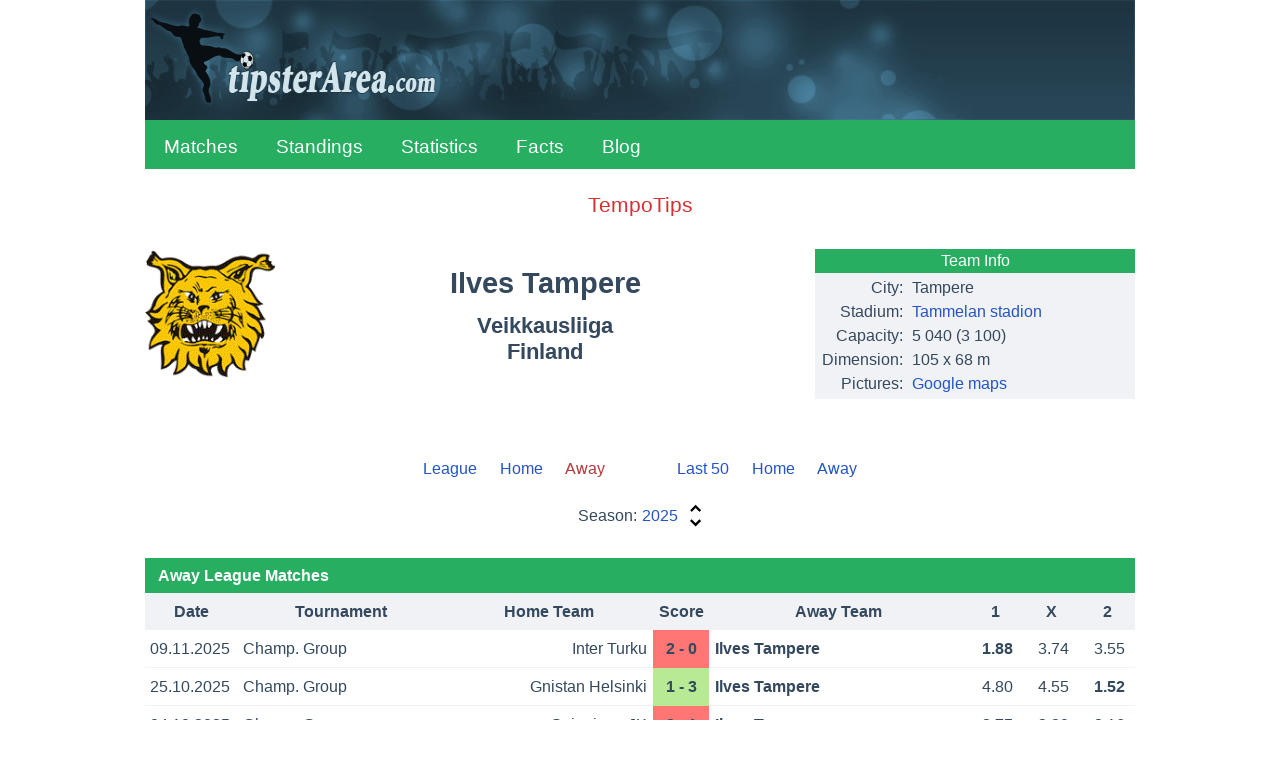

--- FILE ---
content_type: text/html;charset=UTF-8
request_url: https://tipsterarea.com/teams/finland/ilves-tampere/league-away
body_size: 4326
content:
<!doctype html>
<html lang="en">
<head>
<script async src="https://www.googletagmanager.com/gtag/js?id=G-57YQ5NEPB8"></script>
<script>
window.dataLayer = window.dataLayer || [];
function gtag(){dataLayer.push(arguments);}
gtag('js', new Date());
gtag('config', 'G-57YQ5NEPB8');
</script>
<meta charset="utf-8">
<meta name="viewport" content="width=device-width, initial-scale=1">
<link rel="canonical" href="/teams/finland/ilves-tampere"/>
<link rel="icon" href="/favicon.ico" type="image/x-icon">
<link rel="stylesheet" href="/css/main-24931.css" type="text/css">
<link rel="stylesheet" href="/css/team-24931.css" type="text/css">
<meta name="description" content="Statistcis for Ilves Tampere, Veikkausliiga, Finland Away Matches in Veikkausliiga to the Moment. Last matches, standing, fixtures, 1/X/2 and under/over percentage."/>
<title>Ilves Tampere Away Matches in Veikkausliiga to the Moment | TipsterArea.com</title>
<script async src="/js/no-scroll-24931.js"></script>
<script async src="/js/seasons-24931.js"></script>
<script>
var SEASONS_BASE_LINK = "/teams/finland/ilves-tampere";
var SEASONS =
[

{name: "2025", link: "2025", current: true},

{name: "2024", link: "2024", current: false},

{name: "2023", link: "2023", current: false},

{name: "2022", link: "2022", current: false},

{name: "2021", link: "2021", current: false},

{name: "2020", link: "2020", current: false},

{name: "2019", link: "2019", current: false},

{name: "2018", link: "2018", current: false},

{name: "2017", link: "2017", current: false},

{name: "2016", link: "2016", current: false},

{name: "2015", link: "2015", current: false},

{name: "2014", link: "2014", current: false},

{name: "2013", link: "2013", current: false},

{name: "2012", link: "2012", current: false},

{name: "2011", link: "2011", current: false},

{name: "2010", link: "2010", current: false},

];
</script>
</head>
<body>
<div id="modal-overlay" class="modal-hidden"></div><div id="modal-window" class="modal-hidden"></div><div id="modal-window2" class="modal-hidden"></div>
<header>
<div id="header-logo"></div>
<input type="checkbox" id="nav-checkbox" name="nav-checkbox" role="button"/>
<label for="nav-checkbox" id="nav-label" onclick="onclick">
<span id="burger">
<span id="brg1" class="hamburger"></span>
<span id="brg2" class="hamburger"></span>
<span id="brg3" class="hamburger"></span>
</span>
</label>
<label for="nav-checkbox" id="nav-title-label" onclick="onclick">
<span id="nav-title">
TipsterArea</span>
</label>
<nav id="top-nav" class="top-nav">
<a href="/">Matches</a>
<a href="/standings">Standings</a>
<a href="/statistics">Statistics</a>
<a href="/facts">Facts</a>
<a href="/blog">Blog</a>
<label for="nav-checkbox" id="nav-close" onclick="onclick">
<a id="burger-close">
<span id="burgerc">
<span id="brgc1" class="hamburger1"></span>
<span id="brgc2" class="hamburger1"></span>
</span>
</a>
</label>
</nav>
</header>
<div class="clever-core-ads"></div>
<div class="top-ad">
<a href="https://tempotips.com" target="_blank" rel="sponsored">TempoTips</a>
</div>
<div id="main">
<div id="team-wrapper">

<div class="team-head">
<img class="football-team" src="/images/teams/finland/ilves-tampere.gif" alt="Ilves Tampere"/>
<h1 class="team-name-two">Ilves Tampere</h1>
<h2 class="team-name-second">Veikkausliiga<br/>Finland</h2>
<div class="team-info-wrapper">
<table class="team-info">
<thead><tr><th colspan="2">Team Info</th></tr></thead>
<tbody>
<tr>
<td class="label">City:</td>
<td><span class="dc"><span class="dce">Tampere</span></span></td>
</tr>
<tr>
<td class="label">Stadium:</td>
<td><span class="dc"><span class="dce"><a href="https://en.wikipedia.org/wiki/Tammelan_Stadion" target="_blank" title="Info from Wikipedia">Tammelan stadion</a></span></span></td>
</tr>
<tr>
<td class="label">Capacity:</td>
<td><span class="dc"><span class="dce">5 040<span title="Seats Capacity"> (3 100)</span></span></span></td>
</tr>
<tr>
<td class="label">Dimension:</td>
<td><span class="dc"><span class="dce">105 x 68 m</span></span></td>
</tr>
<tr>
<td class="label">Pictures:</td>
<td><span class="dc"><span class="dce"><a href="https://www.google.com/maps/search/?api=1&query=61.5003,23.7853" target="_blank">Google maps</a></span></span></td>
</tr>
</tbody>
</table>
</div>
</div>


<div class="team-navigation">
<div class="team-games">
<a class="team-games-first" href="/teams/finland/ilves-tampere">League</a>
<a class="team-games-center" href="/teams/finland/ilves-tampere/league-home">Home</a>
<span class="team-games-last">Away</span>
</div>	
<div class="team-games team-games-space">
<a class="team-games-first" href="/teams/finland/ilves-tampere/last-50">Last 50</a>
<a class="team-games-center" href="/teams/finland/ilves-tampere/last-home">Home</a>
<a class="team-games-last" href="/teams/finland/ilves-tampere/last-away">Away</a>
</div>
</div>

<div class="seasons-select">
<a href="#" onclick="return openSeasonsWindow();"><span class="seasons-label">Season:</span><span>2025</span><img class="seasons-select-button" src="/svg/select.svg" alt="select season"/></a>
</div>
<h2 class="team-title">Away League Matches</h2>
<table class="games-stat">
<thead>
<tr>
<th>Date</th>
<th class="htourn">Tournament</th>
<th>Home Team</th>
<th>Score</th>
<th>Away Team</th>
<th class="hodd">1</th>
<th class="hodd">X</th>
<th class="hodd">2</th>
</tr>
</thead>
<tbody>
<tr class="tr0">
<td class="date">09.11.2025</td>
<td class="tourn" title="Championship Group, season 2025"><span class="dc"><span class="dce">Champ. Group</span></span></td>
<td class="hteam"><span class="dc"><span class="dce">Inter Turku</span></span></td>
<td class="result loss" title="First Half 2 - 0,  Second Half 0 - 0">
2 - 0</td>
<td class="ateam bold"><span class="dc"><span class="dce">Ilves Tampere</span></span></td>
<td class="odd bold">1.88</td>
<td class="odd">3.74</td>
<td class="odd">3.55</td>
</tr>
<tr class="tr1">
<td class="date">25.10.2025</td>
<td class="tourn" title="Championship Group, season 2025"><span class="dc"><span class="dce">Champ. Group</span></span></td>
<td class="hteam"><span class="dc"><span class="dce">Gnistan Helsinki</span></span></td>
<td class="result win" title="First Half 0 - 1,  Second Half 1 - 2">
1 - 3</td>
<td class="ateam bold"><span class="dc"><span class="dce">Ilves Tampere</span></span></td>
<td class="odd">4.80</td>
<td class="odd">4.55</td>
<td class="odd bold">1.52</td>
</tr>
<tr class="tr0">
<td class="date">04.10.2025</td>
<td class="tourn" title="Championship Group, season 2025"><span class="dc"><span class="dce">Champ. Group</span></span></td>
<td class="hteam"><span class="dc"><span class="dce">Seinajoen JK</span></span></td>
<td class="result loss" title="First Half 1 - 0,  Second Half 1 - 1">
2 - 1</td>
<td class="ateam bold"><span class="dc"><span class="dce">Ilves Tampere</span></span></td>
<td class="odd bold">2.75</td>
<td class="odd">3.89</td>
<td class="odd">2.16</td>
</tr>
<tr class="tr1">
<td class="date">29.09.2025</td>
<td class="tourn" title="Championship Group, season 2025"><span class="dc"><span class="dce">Champ. Group</span></span></td>
<td class="hteam"><span class="dc"><span class="dce">HJK Helsinki</span></span></td>
<td class="result draw" title="First Half 1 - 1,  Second Half 1 - 1">
2 - 2</td>
<td class="ateam bold"><span class="dc"><span class="dce">Ilves Tampere</span></span></td>
<td class="odd">2.15</td>
<td class="odd bold">3.87</td>
<td class="odd">2.83</td>
</tr>
<tr class="tr0">
<td class="date">14.09.2025</td>
<td class="tourn" title="Championship Group, season 2025"><span class="dc"><span class="dce">Champ. Group</span></span></td>
<td class="hteam"><span class="dc"><span class="dce">KuPS Kuopio</span></span></td>
<td class="result win" title="First Half 0 - 4,  Second Half 2 - 0">
2 - 4</td>
<td class="ateam bold"><span class="dc"><span class="dce">Ilves Tampere</span></span></td>
<td class="odd">2.15</td>
<td class="odd">3.71</td>
<td class="odd bold">2.89</td>
</tr>
<tr class="tr1">
<td class="date">16.08.2025</td>
<td class="tourn" title="Veikkausliiga, season 2025"><span class="dc"><span class="dce">Veikkausliiga</span></span></td>
<td class="hteam"><span class="dc"><span class="dce">AC Oulu</span></span></td>
<td class="result win" title="First Half 0 - 0,  Second Half 0 - 4">
0 - 4</td>
<td class="ateam bold"><span class="dc"><span class="dce">Ilves Tampere</span></span></td>
<td class="odd">4.07</td>
<td class="odd">4.12</td>
<td class="odd bold">1.70</td>
</tr>
<tr class="tr0">
<td class="date">11.08.2025</td>
<td class="tourn" title="Veikkausliiga, season 2025"><span class="dc"><span class="dce">Veikkausliiga</span></span></td>
<td class="hteam"><span class="dc"><span class="dce">HJK Helsinki</span></span></td>
<td class="result loss" title="First Half 0 - 0,  Second Half 5 - 1">
5 - 1</td>
<td class="ateam bold"><span class="dc"><span class="dce">Ilves Tampere</span></span></td>
<td class="odd bold">2.40</td>
<td class="odd">3.63</td>
<td class="odd">2.62</td>
</tr>
<tr class="tr1">
<td class="date">20.07.2025</td>
<td class="tourn" title="Veikkausliiga, season 2025"><span class="dc"><span class="dce">Veikkausliiga</span></span></td>
<td class="hteam"><span class="dc"><span class="dce">FF Jaro</span></span></td>
<td class="result win" title="First Half 0 - 0,  Second Half 0 - 1">
0 - 1</td>
<td class="ateam bold"><span class="dc"><span class="dce">Ilves Tampere</span></span></td>
<td class="odd">5.23</td>
<td class="odd">4.19</td>
<td class="odd bold">1.52</td>
</tr>
<tr class="tr0">
<td class="date">05.07.2025</td>
<td class="tourn" title="Veikkausliiga, season 2025"><span class="dc"><span class="dce">Veikkausliiga</span></span></td>
<td class="hteam"><span class="dc"><span class="dce">Seinajoen JK</span></span></td>
<td class="result draw" title="First Half 1 - 0,  Second Half 0 - 1">
1 - 1</td>
<td class="ateam bold"><span class="dc"><span class="dce">Ilves Tampere</span></span></td>
<td class="odd">2.69</td>
<td class="odd bold">3.80</td>
<td class="odd">2.20</td>
</tr>
<tr class="tr1">
<td class="date">28.06.2025</td>
<td class="tourn" title="Veikkausliiga, season 2025"><span class="dc"><span class="dce">Veikkausliiga</span></span></td>
<td class="hteam"><span class="dc"><span class="dce">Haka Valkeakoski</span></span></td>
<td class="result win" title="First Half 0 - 1,  Second Half 0 - 3">
0 - 4</td>
<td class="ateam bold"><span class="dc"><span class="dce">Ilves Tampere</span></span></td>
<td class="odd">4.09</td>
<td class="odd">3.98</td>
<td class="odd bold">1.73</td>
</tr>
<tr class="tr0">
<td class="date">14.06.2025</td>
<td class="tourn" title="Veikkausliiga, season 2025"><span class="dc"><span class="dce">Veikkausliiga</span></span></td>
<td class="hteam"><span class="dc"><span class="dce">KuPS Kuopio</span></span></td>
<td class="result win" title="First Half 0 - 2,  Second Half 0 - 1">
0 - 3</td>
<td class="ateam bold"><span class="dc"><span class="dce">Ilves Tampere</span></span></td>
<td class="odd">2.45</td>
<td class="odd">3.32</td>
<td class="odd bold">2.68</td>
</tr>
<tr class="tr1">
<td class="date">01.06.2025</td>
<td class="tourn" title="Veikkausliiga, season 2025"><span class="dc"><span class="dce">Veikkausliiga</span></span></td>
<td class="hteam"><span class="dc"><span class="dce">Gnistan Helsinki</span></span></td>
<td class="result win" title="First Half 0 - 0,  Second Half 0 - 2">
0 - 2</td>
<td class="ateam bold"><span class="dc"><span class="dce">Ilves Tampere</span></span></td>
<td class="odd">3.54</td>
<td class="odd">3.45</td>
<td class="odd bold">2.00</td>
</tr>
<tr class="tr0">
<td class="date">17.05.2025</td>
<td class="tourn" title="Veikkausliiga, season 2025"><span class="dc"><span class="dce">Veikkausliiga</span></span></td>
<td class="hteam"><span class="dc"><span class="dce">Inter Turku</span></span></td>
<td class="result loss" title="First Half 1 - 1,  Second Half 2 - 0">
3 - 1</td>
<td class="ateam bold"><span class="dc"><span class="dce">Ilves Tampere</span></span></td>
<td class="odd bold">2.17</td>
<td class="odd">3.61</td>
<td class="odd">2.95</td>
</tr>
<tr class="tr1">
<td class="date">02.05.2025</td>
<td class="tourn" title="Veikkausliiga, season 2025"><span class="dc"><span class="dce">Veikkausliiga</span></span></td>
<td class="hteam"><span class="dc"><span class="dce">VPS Vaasa</span></span></td>
<td class="result loss" title="First Half 0 - 0,  Second Half 1 - 0">
1 - 0</td>
<td class="ateam bold"><span class="dc"><span class="dce">Ilves Tampere</span></span></td>
<td class="odd bold">3.08</td>
<td class="odd">3.76</td>
<td class="odd">2.06</td>
</tr>
<tr class="tr0">
<td class="date">27.04.2025</td>
<td class="tourn" title="Veikkausliiga, season 2025"><span class="dc"><span class="dce">Veikkausliiga</span></span></td>
<td class="hteam"><span class="dc"><span class="dce">IFK Mariehamn</span></span></td>
<td class="result loss" title="First Half 2 - 0,  Second Half 1 - 2">
3 - 2</td>
<td class="ateam bold"><span class="dc"><span class="dce">Ilves Tampere</span></span></td>
<td class="odd bold">6.74</td>
<td class="odd">4.46</td>
<td class="odd">1.42</td>
</tr>
<tr class="tr1">
<td class="date">19.04.2025</td>
<td class="tourn" title="Veikkausliiga, season 2025"><span class="dc"><span class="dce">Veikkausliiga</span></span></td>
<td class="hteam"><span class="dc"><span class="dce">KTP Kotka</span></span></td>
<td class="result win" title="First Half 0 - 1,  Second Half 0 - 4">
0 - 5</td>
<td class="ateam bold"><span class="dc"><span class="dce">Ilves Tampere</span></span></td>
<td class="odd">4.56</td>
<td class="odd">4.00</td>
<td class="odd bold">1.63</td>
</tr>
</tbody>
</table>

<div class="game-space">
<p class="stat-info red">
<span class="bold">Away:</span>
<span class="bold">8</span> wins, <span class="bold">2</span> draws and <span class="bold">6</span> losses
in last <span class="bold">16</span> matches.</p>
</div>
<h2 class="team-title">Played Matches</h2>
<div class="chrono">
<span class="pr cl">&nbsp;</span><span class="pr cw">&nbsp;</span><span class="pr cl">&nbsp;</span><span class="pr cd">&nbsp;</span><span class="pr cw">&nbsp;</span><span class="pr cw">&nbsp;</span><span class="pr cl">&nbsp;</span><span class="pr cw">&nbsp;</span><span class="pr cd">&nbsp;</span><span class="pr cw">&nbsp;</span><span class="pr cw">&nbsp;</span><span class="pr cw">&nbsp;</span><span class="pr cl">&nbsp;</span><span class="pr cl">&nbsp;</span><span class="pr cl">&nbsp;</span><span class="pr cw">&nbsp;</span></div>
<div class="chrono-line"></div>


<h2 class="team-title">Away Matches vs. Other Teams</h2>
<table class="lgames">
<thead>
<tr>
<th>&#8470;</th>
<th>Team</th>
<th><span class="dc"><span class="dce">Away</span></span></th>
</tr>
</thead>
<tbody>
<tr>
<td class="position">1</td>
<td class="team"><span class="dc"><span class="dce">KuPS Kuopio</span></span></td>
<td class="result win">
0 - 3</td>
</tr>
<tr>
<td class="position">2</td>
<td class="team"><span class="dc"><span class="dce">Inter Turku</span></span></td>
<td class="result loss">
3 - 1</td>
</tr>
<tr>
<td class="position selected">3</td>
<td class="team selected"><span class="dc"><span class="dce">Ilves Tampere</span></span></td>
<td class="result selected">-</td>
</tr>
<tr>
<td class="position">4</td>
<td class="team"><span class="dc"><span class="dce">Seinajoen JK</span></span></td>
<td class="result draw">
1 - 1</td>
</tr>
<tr>
<td class="position">5</td>
<td class="team"><span class="dc"><span class="dce">HJK Helsinki</span></span></td>
<td class="result loss">
5 - 1</td>
</tr>
<tr>
<td class="position">6</td>
<td class="team"><span class="dc"><span class="dce">Gnistan Helsinki</span></span></td>
<td class="result win">
0 - 2</td>
</tr>
</tbody>
</table>

<h2 class="team-title">Away Matches vs. Other Teams</h2>
<table class="lgames">
<thead>
<tr>
<th>&#8470;</th>
<th>Team</th>
<th><span class="dc"><span class="dce">Away</span></span></th>
</tr>
</thead>
<tbody>
<tr>
<td class="position">1</td>
<td class="team"><span class="dc"><span class="dce">Inter Turku</span></span></td>
<td class="result loss">
3 - 1</td>
</tr>
<tr>
<td class="position selected">2</td>
<td class="team selected"><span class="dc"><span class="dce">Ilves Tampere</span></span></td>
<td class="result selected">-</td>
</tr>
<tr>
<td class="position">3</td>
<td class="team"><span class="dc"><span class="dce">HJK Helsinki</span></span></td>
<td class="result loss">
5 - 1</td>
</tr>
<tr>
<td class="position">4</td>
<td class="team"><span class="dc"><span class="dce">KuPS Kuopio</span></span></td>
<td class="result win">
0 - 3</td>
</tr>
<tr>
<td class="position">5</td>
<td class="team"><span class="dc"><span class="dce">Seinajoen JK</span></span></td>
<td class="result draw">
1 - 1</td>
</tr>
<tr>
<td class="position">6</td>
<td class="team"><span class="dc"><span class="dce">Gnistan Helsinki</span></span></td>
<td class="result win">
0 - 2</td>
</tr>
<tr>
<td class="position">7</td>
<td class="team"><span class="dc"><span class="dce">VPS Vaasa</span></span></td>
<td class="result loss">
1 - 0</td>
</tr>
<tr>
<td class="position">8</td>
<td class="team"><span class="dc"><span class="dce">FF Jaro</span></span></td>
<td class="result win">
0 - 1</td>
</tr>
<tr>
<td class="position">9</td>
<td class="team"><span class="dc"><span class="dce">IFK Mariehamn</span></span></td>
<td class="result loss">
3 - 2</td>
</tr>
<tr>
<td class="position">10</td>
<td class="team"><span class="dc"><span class="dce">AC Oulu</span></span></td>
<td class="result win">
0 - 4</td>
</tr>
<tr>
<td class="position">11</td>
<td class="team"><span class="dc"><span class="dce">Haka Valkeakoski</span></span></td>
<td class="result win">
0 - 4</td>
</tr>
<tr>
<td class="position">12</td>
<td class="team"><span class="dc"><span class="dce">KTP Kotka</span></span></td>
<td class="result win">
0 - 5</td>
</tr>
</tbody>
</table>

<h2 class="team-title">Statistics for Last Played Matches</h2>

<table class="perft">
<tbody>
<tr>
<td class="caption">Matches</td>
<td class="pos">16</td>
<td class="pos">&nbsp;</td>
</tr>
<tr>
<td class="caption">Wins</td>
<td class="pos">8</td>
<td class="pos">50%</td>
</tr>
<tr>
<td class="caption">Draws</td>
<td class="pos">2</td>
<td class="pos">12%</td>
</tr>
<tr>
<td class="caption">Losses</td>
<td class="pos">6</td>
<td class="pos">38%</td>
</tr>
<tr>
<td class="caption space">Goals</td>
<td class="pos space">56</td>
<td class="pos space">3.50</td>
</tr>
<tr>
<td class="caption">Scored Goals</td>
<td class="pos">34</td>
<td class="pos">2.12</td>
</tr>
<tr>
<td class="caption">Conceded Goals</td>
<td class="pos">22</td>
<td class="pos">1.38</td>
</tr>
<tr>
<td class="caption">Matches Scored</td>
<td class="pos">14</td>
<td class="pos">88%</td>
</tr>
<tr>
<td class="caption">Matches Conceded</td>
<td class="pos">10</td>
<td class="pos">62%</td>
</tr>
<tr>
<td class="caption space">BTS</td>
<td class="pos space">8</td>
<td class="pos space">50%</td>
</tr>
<tr>
<td class="caption">Over 1.5</td>
<td class="pos">14</td>
<td class="pos">88%</td>
</tr>
<tr>
<td class="caption">Over 2.5</td>
<td class="pos">11</td>
<td class="pos">69%</td>
</tr>
<tr>
<td class="caption">Over 3.5</td>
<td class="pos">9</td>
<td class="pos">56%</td>
</tr>
<tr>
<td colspan="3" class="caption space center">Results</td>
</tr>
<tr>
<td class="caption">4 - 0</td>
<td class="pos">2</td>
<td class="pos">12.50%</td>
</tr>
<tr>
<td class="caption">1 - 0</td>
<td class="pos">1</td>
<td class="pos">6.25%</td>
</tr>
<tr>
<td class="caption">2 - 0</td>
<td class="pos">1</td>
<td class="pos">6.25%</td>
</tr>
<tr>
<td class="caption">3 - 0</td>
<td class="pos">1</td>
<td class="pos">6.25%</td>
</tr>
<tr>
<td class="caption">3 - 1</td>
<td class="pos">1</td>
<td class="pos">6.25%</td>
</tr>
<tr>
<td class="caption">4 - 2</td>
<td class="pos">1</td>
<td class="pos">6.25%</td>
</tr>
<tr>
<td class="caption">5 - 0</td>
<td class="pos">1</td>
<td class="pos">6.25%</td>
</tr>
<tr>
<td class="caption">1 - 1</td>
<td class="pos">1</td>
<td class="pos">6.25%</td>
</tr>
<tr>
<td class="caption">2 - 2</td>
<td class="pos">1</td>
<td class="pos">6.25%</td>
</tr>
<tr>
<td class="caption">0 - 1</td>
<td class="pos">1</td>
<td class="pos">6.25%</td>
</tr>
<tr>
<td class="caption">0 - 2</td>
<td class="pos">1</td>
<td class="pos">6.25%</td>
</tr>
<tr>
<td class="caption">1 - 2</td>
<td class="pos">1</td>
<td class="pos">6.25%</td>
</tr>
<tr>
<td class="caption">1 - 3</td>
<td class="pos">1</td>
<td class="pos">6.25%</td>
</tr>
<tr>
<td class="caption">1 - 5</td>
<td class="pos">1</td>
<td class="pos">6.25%</td>
</tr>
<tr>
<td class="caption">2 - 3</td>
<td class="pos">1</td>
<td class="pos">6.25%</td>
</tr>
<tr>
<td colspan="3" class="caption space center">Total Goals</td>
</tr>
<tr>
<td class="caption">4</td>
<td class="pos">5</td>
<td class="pos">31.25%</td>
</tr>
<tr>
<td class="caption">2</td>
<td class="pos">3</td>
<td class="pos">18.75%</td>
</tr>
<tr>
<td class="caption">1</td>
<td class="pos">2</td>
<td class="pos">12.50%</td>
</tr>
<tr>
<td class="caption">3</td>
<td class="pos">2</td>
<td class="pos">12.50%</td>
</tr>
<tr>
<td class="caption">5</td>
<td class="pos">2</td>
<td class="pos">12.50%</td>
</tr>
<tr>
<td class="caption">6</td>
<td class="pos">2</td>
<td class="pos">12.50%</td>
</tr>
<tr>
<td colspan="3" class="caption space center">Goal Difference</td>
</tr>
<tr>
<td class="caption">+2</td>
<td class="pos">3</td>
<td class="pos">18.75%</td>
</tr>
<tr>
<td class="caption">-1</td>
<td class="pos">3</td>
<td class="pos">18.75%</td>
</tr>
<tr>
<td class="caption">+4</td>
<td class="pos">2</td>
<td class="pos">12.50%</td>
</tr>
<tr>
<td class="caption">-2</td>
<td class="pos">2</td>
<td class="pos">12.50%</td>
</tr>
<tr>
<td class="caption">0</td>
<td class="pos">2</td>
<td class="pos">12.50%</td>
</tr>
<tr>
<td class="caption">+1</td>
<td class="pos">1</td>
<td class="pos">6.25%</td>
</tr>
<tr>
<td class="caption">+3</td>
<td class="pos">1</td>
<td class="pos">6.25%</td>
</tr>
<tr>
<td class="caption">+5</td>
<td class="pos">1</td>
<td class="pos">6.25%</td>
</tr>
<tr>
<td class="caption">-4</td>
<td class="pos">1</td>
<td class="pos">6.25%</td>
</tr>
</tbody>
</table>
</div>
</div>

<div class="footer-ad-before">
<div class="center">Advertising</div>
<a href="https://imstore.bet365affiliates.com/Tracker.aspx?AffiliateId=28006&AffiliateCode=365_01672815&CID=694&DID=72&TID=1&PID=149&LNG=1" target="_blank" rel="sponsored"><img src="https://imstore.bet365affiliates.com/?AffiliateCode=365_01672815&CID=694&DID=72&TID=1&PID=149&LNG=1" border="0" alt="bet365" /></a>
</div>
<footer>
<div id="footer-copy">&#169; TipsterArea.com - Only Football Stats</div>
<div id="footer-links">
<a href="/privacy-policy">Privacy</a>
<span>|</span>
<a href="/terms-and-conditions">Terms</a>
<span>|</span>
<a href="/contact">Contact</a>
</div>
<div id="footer-notice">
<span>TipsterArea.com is 18+ Only</span> <span>and Promotes Responsible Gambling</span>
</div>
<div id="footer-notice-links">
<a href="https://www.gambleaware.org/" rel="nofollow" target="_blank">GambleAware</a>
<span>|</span>
<a href="https://www.gamblingtherapy.org/" rel="nofollow" target="_blank">GamblingTherapy</a>
<span>|</span>
<a href="http://www.gamcare.org.uk/" rel="nofollow" target="_blank">GamCare</a>
</div>
<div id="footer-gambleaware"><a href="https://www.gambleaware.org/" rel="nofollow" target="_blank"><img src="/svg/gambleaware.svg"/></a></div>
<div id="footer-mobile">
<a href="https://play.google.com/store/apps/details?id=com.tipsterarea" target="_blank"><img src="/images/google-play-3.png" alt="Get TipsterArea App from google play"/></a>
</div>
<div id="switch">
<a href="/switch" rel="nofollow">Switch To Old Site</a>
</div>
<div class="footer-ad">
<div class="center">Advertising</div>
<a href="https://imstore.bet365affiliates.com/Tracker.aspx?AffiliateId=28006&AffiliateCode=365_01672815&CID=716&DID=72&TID=1&PID=149&LNG=1" target="_blank" rel="sponsored"><img src="https://imstore.bet365affiliates.com/?AffiliateCode=365_01672815&CID=716&DID=72&TID=1&PID=149&LNG=1" border="0" alt="bet365" /></a>
</div>
</footer>
<script data-cfasync="false" type="text/javascript" id="clever-core">
/* <![CDATA[ */
(function (document, window) {
var a, c = document.createElement("script"), f = window.frameElement;

c.id = "CleverCoreLoader57429";
c.src = "https://scripts.cleverwebserver.com/1e7331843677ade7821266b2e379b13e.js";

c.async = !0;
c.type = "text/javascript";
c.setAttribute("data-target", window.name || (f && f.getAttribute("id")));
c.setAttribute("data-callback", "put-your-callback-function-here");
c.setAttribute("data-callback-url-click", "put-your-click-macro-here");
c.setAttribute("data-callback-url-view", "put-your-view-macro-here");

try {
a = parent.document.getElementsByTagName("script")[0] || document.getElementsByTagName("script")[0];
} catch (e) {
a = !1;
}

a || (a = document.getElementsByTagName("head")[0] || document.getElementsByTagName("body")[0]);
a.parentNode.insertBefore(c, a);
})(document, window);
/* ]]> */
</script>
<div class="clever-core-ads-offerwall"></div>
</body>
</html>
